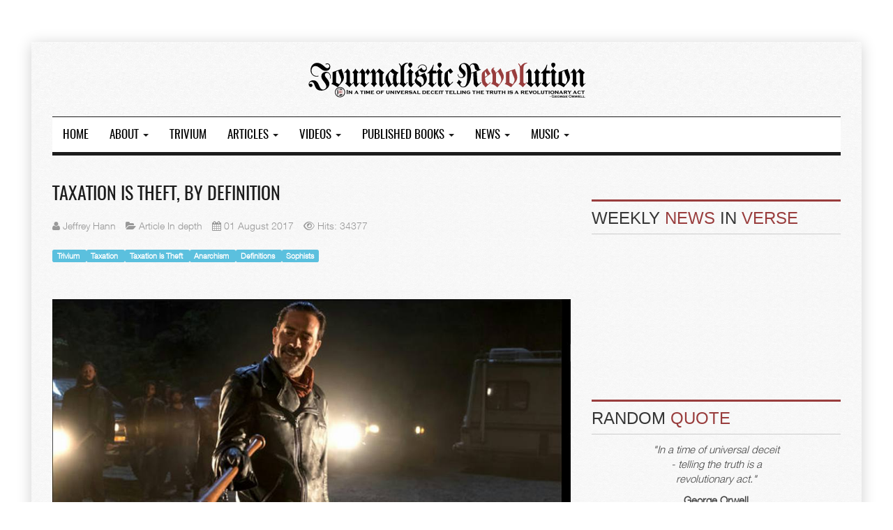

--- FILE ---
content_type: text/html; charset=utf-8
request_url: https://journalisticrevolution.com/taxation-is-theft-by-definition.html
body_size: 13477
content:

<!DOCTYPE html>
<html prefix="og: https://ogp.me/ns#" lang="en-gb" dir="ltr" class='com_content view-article itemid-223 j60 j40 mm-hover'>

<head>
	<meta charset="utf-8">
	<meta name="author" content="Jeffrey Hann">
	<meta name="twitter:card" content="summary">
	<meta name="twitter:url" content="https://journalisticrevolution.com/taxation-is-theft-by-definition.html">
	<meta name="twitter:title" content="Taxation is theft, by definition">
	<meta name="twitter:description" content="Did you know that Taxation Is Theft? It is, by definition. The very first article I ever wrote was a seven-pager on Why Taxation Is Theft.">
	<meta name="twitter:image" content="https://journalisticrevolution.com/images/muhroads.jpg">
	<meta name="description" content="Did you know that Taxation Is Theft? It is, by definition. The very first article I ever wrote was a seven-pager on Why Taxation Is Theft.">
	<title>Taxation is theft, by definition</title>
	<link href="https://journalisticrevolution.com/component/jmap/sitemap/aifeed" rel="alternate" type="application/json" title="AI JSON Data Feed">
	<link href="/templates/eranews/favicon.ico" rel="icon" type="image/vnd.microsoft.icon">
<link href="/components/com_jrealtimeanalytics/css/mainstyle.css?e77df5" rel="stylesheet">
	<link href="/t3-assets/css/css-0aaf9-94534.css" rel="stylesheet" media="all">
	<link href="/t3-assets/css/css-58d85-78688.css" rel="stylesheet" media="all">
	<link href="/t3-assets/css/css-02653-06888.css" rel="stylesheet" media="all">
	<style>
</style>
	<style>abbr
			{
			border-bottom: 1px dotted;
			}
			span .jqeasytooltip {
			 border-bottom: 1px dashed;
			}</style>
<script type="application/json" class="joomla-script-options new">{"system.paths":{"root":"","rootFull":"https:\/\/journalisticrevolution.com\/","base":"","baseFull":"https:\/\/journalisticrevolution.com\/"},"csrf.token":"9f63a868cb7907be01218d033326f4b0"}</script>
	<script src="/media/system/js/core.min.js?75ef75a1c5fb011e274ab91dbfe440b3"></script>
	<script src="/media/vendor/bootstrap/js/popover.min.js?5.3.8" type="module"></script>
	<script src="/media/vendor/jquery/js/jquery.min.js?3.7.1"></script>
	<script src="/media/vendor/jquery/js/jquery-noconflict.min.js?3.7.1"></script>
	<script src="/components/com_jrealtimeanalytics/js/stream.js?e77df5" defer></script>
	<script src="/components/com_jrealtimeanalytics/js/heatmap.js?e77df5" defer></script>
	<script src="/t3-assets/js/js-5e2be-72643.js"></script>
	<script>				var COM_JREALTIME_NETWORK_ERROR = 'A network error occurred during data stream: '; </script>
	<script>var jrealtimeBaseURI='https://journalisticrevolution.com/';</script>
	<script>var jrealtimeTrackQueryString=1;</script>
	<script type="application/ld+json">{"@context":"https://schema.org","@graph":[{"@type":"Organization","@id":"https://journalisticrevolution.com/#/schema/Organization/base","name":"journalisticrevolution.com","url":"https://journalisticrevolution.com/"},{"@type":"WebSite","@id":"https://journalisticrevolution.com/#/schema/WebSite/base","url":"https://journalisticrevolution.com/","name":"journalisticrevolution.com","publisher":{"@id":"https://journalisticrevolution.com/#/schema/Organization/base"}},{"@type":"WebPage","@id":"https://journalisticrevolution.com/#/schema/WebPage/base","url":"https://journalisticrevolution.com/taxation-is-theft-by-definition.html","name":"Taxation is theft, by definition","description":"Did you know that Taxation Is Theft? It is, by definition. The very first article I ever wrote was a seven-pager on Why Taxation Is Theft.","isPartOf":{"@id":"https://journalisticrevolution.com/#/schema/WebSite/base"},"about":{"@id":"https://journalisticrevolution.com/#/schema/Organization/base"},"inLanguage":"en-GB"},{"@type":"Article","@id":"https://journalisticrevolution.com/#/schema/com_content/article/59","name":"Taxation is theft, by definition","headline":"Taxation is theft, by definition","inLanguage":"en-GB","author":{"@type":"Person","name":"Jeffrey Hann"},"articleSection":"Article In depth","dateCreated":"2017-08-01T10:56:00+00:00","interactionStatistic":{"@type":"InteractionCounter","userInteractionCount":34377},"isPartOf":{"@id":"https://journalisticrevolution.com/#/schema/WebPage/base"}}]}</script>
	<script type='text/javascript'>function closeJQTip(id){ if(window.jQuery)
				{ jQuery('.jqeasytooltip'+id).jqeasytooltip(('close',{})); } }</script>
	<meta property="og:title" content="Taxation is theft, by definition"/>
	<meta property="og:type" content="article"/>
	<meta property="og:url" content="https://journalisticrevolution.com/taxation-is-theft-by-definition.html"/>
	<meta property="og:site_name" content="journalisticrevolution.com"/>
	<meta property="og:description" content="Did you know that Taxation Is Theft? It is, by definition. The very first article I ever wrote was a seven-pager on Why Taxation Is Theft."/>
	<meta property="og:image" content="https://journalisticrevolution.com/images/muhroads.jpg"/>
	<meta property="og:image" content="https://journalisticrevolution.com/images/Patriotwrongdef.jpg"/>
	<meta property="og:image" content="https://journalisticrevolution.com/images/ModernDayTaxationIsTheft.png"/>

	
<!-- META FOR IOS & HANDHELD -->
	<meta name="viewport" content="width=device-width, initial-scale=1.0, maximum-scale=1.0, user-scalable=no"/>
	<style type="text/stylesheet">
		@-webkit-viewport   { width: device-width; }
		@-moz-viewport      { width: device-width; }
		@-ms-viewport       { width: device-width; }
		@-o-viewport        { width: device-width; }
		@viewport           { width: device-width; }
	</style>
	<script type="text/javascript">
		//<![CDATA[
		if (navigator.userAgent.match(/IEMobile\/10\.0/)) {
			var msViewportStyle = document.createElement("style");
			msViewportStyle.appendChild(
				document.createTextNode("@-ms-viewport{width:auto!important}")
			);
			document.getElementsByTagName("head")[0].appendChild(msViewportStyle);
		}
		//]]>
	</script>
<meta name="HandheldFriendly" content="true"/>
<meta name="apple-mobile-web-app-capable" content="YES"/>
<!-- //META FOR IOS & HANDHELD -->



<style type="text/css">
body{font-family: Helvetica Neue Light,Helvetica,Arial, sans-serif!important;}
h1, h2, h3, h4, h5, h6,
.h1, .h2, .h3, .h4, .h5, .h6,h1 a, h2 a, h3 a, h4 a, h5 a, h6 a,
.h1 a, .h2 a, .h3 a, .h4 a, .h5 a, .h6 a,ul.menu li a,#jtl.eranews > button,#jtl.eranews .mod-login__submit.form-group button,#module-in-profile.eranews h3,#jtl.eranews .jtl-content-register .jtl-buttonsubmit button,#t3-mainnav.navbar-default .navbar-nav > li > a,#t3-mainnav.navbar-default .navbar-nav > li > .separator,.t3-megamenu .mega-nav > li a, .t3-megamenu .dropdown-menu .mega-nav > li a,.jt-cs.eranews.homestyle-2 .jt-inner .jt-category,.jt-cs.eranews.homestyle-2 .jt-inner .jt-title,.picturenews-right .jt-cs .jt-inner .jt-title.eranews.homestyle2,.jttabs-wrapper.layout-default.eranews  ul.nav-tabs > li.nav-item button,.main-top .moduletable h3,h3,h3.module-title,.main-top h3,.t3-content h3,.nsp-eranews .nspArt h4.nspHeader a,.nsp-eranews .nspArt h4.nspHeader,.nspLinks.eranews ul li h4,.nspLinks.eranews ul li h4 a,.nsp-eranews a.readon,.tooltip-eranews:before,.eranewsdate,.jt_list_content a:link, .jt_list_content a:visited, .jt_list_content a:hover, .morearticle a:link, .morearticle a:visited, .morearticle a:hover,.gkHighlighterInterface.eranews span.text,.logo-text a,.jt3-title,.jt3-title a,.jt3-title h4,.jt-cs .jt-inner .jt-title.eranews,.readmore.eranews,.readmore.eranews a,.t3-sidebar .module-title,.t3-megamenu li.dropdown-submenu >.separator , .t3-megamenu li.dropdown-submenu >.separator a,.t3-megamenu .dropdown-header, .t3-megamenu .mega-nav .mega-group > .dropdown-header, .t3-megamenu .dropdown-menu .mega-nav .mega-group > .dropdown-header, .t3-megamenu .dropdown-menu .active .mega-nav .mega-group > .dropdown-header,#t3-mainnav.navbar-default .navbar-nav > li,.logo-text .site-slogan,.logo-text,.t3-navbar-collapse .dropdown-menu > li > a{font-family: Oswald,Arial, sans-serif!important;}
		</style>
<!-- Le HTML5 shim and media query for IE8 support -->
<!--[if lt IE 9]>
<script src="//cdnjs.cloudflare.com/ajax/libs/html5shiv/3.7.3/html5shiv.min.js"></script>
<script type="text/javascript" src="/plugins/system/t3/base-bs3/js/respond.min.js"></script>
<![endif]-->

<!-- You can add Google Analytics here or use T3 Injection feature -->

</head>

<body>
<div class="background-imagewrapper"></div><div class="t3-wrapper"> <!-- Need this wrapper for off-canvas menu. Remove if you don't use of-canvas -->
		<!-- topbar-->
		<div class="wrap topbar">
				<div class="container">
			<div class="col-xs-12 col-sm-12 col-md-6 topbar-left">
										</div>
			<div class="col-xs-12 col-sm-12 col-md-6 topbar-right">
								</div>
		<div></div><div style="clear:both"></div></div></div>
		<!-- //topbar -->
<div id="background-shadow" class="container">
  
  		<!-- highlighter-->
				<!-- //highlighter -->

  
<!-- HEADER -->
<header id="t3-header" class="container t3-header">
	<div class="row">
		<!-- LOGO -->
		<div class="col-xs-12 col-sm-12 logo">
			<div class="logo-image logo-control">
				<a href="https://journalisticrevolution.com/" title="Journalistic Revolution">
											<img class="logo-img" src="/images/logo-bg.png#joomlaImage://local-images/logo-bg.png?width=400&height=52" alt="Journalistic Revolution" />
																<img class="logo-img-sm" src="/images/logo-small.png#joomlaImage://local-images/logo-small.png?width=295&height=45" alt="Journalistic Revolution" />
										<span class="sitename">Journalistic Revolution</span>
				</a>
				<small class="site-slogan"></small>
			</div>
		</div>
		<!-- //LOGO -->
			</div>
</header>
<!-- //HEADER -->


  
<!-- MAIN NAVIGATION -->
<nav id="t3-mainnav" class="wrap navbar navbar-default t3-mainnav" data-spy="affix" data-offset-top="70">
	<div class="container">
	<div class="nav-border">
		<!-- Brand and toggle get grouped for better mobile display -->
		<div class="navbar-header">
											<button type="button" class="navbar-toggle" data-toggle="collapse" data-target=".t3-navbar-collapse">
					<i class="fa fa-bars"></i>
				</button>
			
			
		</div>

					<div class="t3-navbar-collapse navbar-collapse collapse"></div>
		
		<div class="t3-navbar navbar-collapse collapse">
			<div  class="t3-megamenu"  data-responsive="true">
<ul itemscope itemtype="http://www.schema.org/SiteNavigationElement" class="nav navbar-nav level0">
<li itemprop='name'  data-id="101" data-level="1">
<a itemprop='url' class=""  href="/"   data-target="#">Home </a>

</li>
<li itemprop='name' class="dropdown mega" data-id="147" data-level="1">
<a itemprop='url' class=" dropdown-toggle"  href="/about.html"   data-target="#" data-toggle="dropdown">About <em class="caret"></em></a>

<div class="nav-child dropdown-menu mega-dropdown-menu"  ><div class="mega-dropdown-inner">
<div class="row">
<div class="col-xs-12 mega-col-nav" data-width="12"><div class="mega-inner">
<ul itemscope itemtype="http://www.schema.org/SiteNavigationElement" class="mega-nav level1">
<li itemprop='name'  data-id="621" data-level="2">
<a itemprop='url' class=""  href="/about/about.html"   data-target="#">About </a>

</li>
<li itemprop='name'  data-id="504" data-level="2">
<a itemprop='url' class=""  href="/about/authors.html"   data-target="#">Authors </a>

</li>
</ul>
</div></div>
</div>
</div></div>
</li>
<li itemprop='name'  data-id="148" data-level="1">
<a itemprop='url' class=""  href="/trivium.html"   data-target="#">Trivium </a>

</li>
<li itemprop='name' class="dropdown mega" data-id="149" data-level="1">
<a itemprop='url' class=" dropdown-toggle"  href="/articles.html"   data-target="#" data-toggle="dropdown">Articles <em class="caret"></em></a>

<div class="nav-child dropdown-menu mega-dropdown-menu"  ><div class="mega-dropdown-inner">
<div class="row">
<div class="col-xs-12 mega-col-nav" data-width="12"><div class="mega-inner">
<ul itemscope itemtype="http://www.schema.org/SiteNavigationElement" class="mega-nav level1">
<li itemprop='name'  data-id="158" data-level="2">
<a itemprop='url' class=""  href="/articles/in-depth.html"   data-target="#">In depth </a>

</li>
<li itemprop='name'  data-id="159" data-level="2">
<a itemprop='url' class=""  href="/articles/op-ed.html"   data-target="#">Op ed </a>

</li>
<li itemprop='name'  data-id="175" data-level="2">
<a itemprop='url' class=""  href="/articles/interviews.html"   data-target="#">Interviews </a>

</li>
<li itemprop='name'  data-id="336" data-level="2">
<a itemprop='url' class=""  href="/articles/artifical-intelligence.html"   data-target="#">Artifical Intelligence </a>

</li>
</ul>
</div></div>
</div>
</div></div>
</li>
<li itemprop='name' class="dropdown mega" data-id="160" data-level="1">
<a itemprop='url' class=" dropdown-toggle"  href="/videos.html"   data-target="#" data-toggle="dropdown">Videos <em class="caret"></em></a>

<div class="nav-child dropdown-menu mega-dropdown-menu"  ><div class="mega-dropdown-inner">
<div class="row">
<div class="col-xs-12 mega-col-nav" data-width="12"><div class="mega-inner">
<ul itemscope itemtype="http://www.schema.org/SiteNavigationElement" class="mega-nav level1">
<li itemprop='name'  data-id="199" data-level="2">
<a itemprop='url' class=""  href="/videos/op-ed.html"   data-target="#">Op ed </a>

</li>
<li itemprop='name'  data-id="161" data-level="2">
<a itemprop='url' class=""  href="/videos/interviews.html"   data-target="#">Interviews </a>

</li>
<li itemprop='name'  data-id="162" data-level="2">
<a itemprop='url' class=""  href="/videos/satire.html"   data-target="#">Satire </a>

</li>
</ul>
</div></div>
</div>
</div></div>
</li>
<li itemprop='name' class="dropdown mega" data-id="290" data-level="1">
<a itemprop='url' class=" dropdown-toggle"  href="/published-books.html"   data-target="#" data-toggle="dropdown">Published Books <em class="caret"></em></a>

<div class="nav-child dropdown-menu mega-dropdown-menu"  ><div class="mega-dropdown-inner">
<div class="row">
<div class="col-xs-12 mega-col-nav" data-width="12"><div class="mega-inner">
<ul itemscope itemtype="http://www.schema.org/SiteNavigationElement" class="mega-nav level1">
<li itemprop='name'  data-id="507" data-level="2">
<a itemprop='url' class=""  href="https://journalisticrevolution.com/the-fallacious-belief-in-government.html"   data-target="#">FBIG</a>

</li>
<li itemprop='name'  data-id="508" data-level="2">
<a itemprop='url' class=""  href="https://journalisticrevolution.com/covid19-short-path-to-youll-own-nothing-and-youll-be-happy.html"   data-target="#">COVID19</a>

</li>
</ul>
</div></div>
</div>
</div></div>
</li>
<li itemprop='name' class="dropdown mega" data-id="333" data-level="1">
<a itemprop='url' class=" dropdown-toggle"  href="/mainstream-news.html"   data-target="#" data-toggle="dropdown">News <em class="caret"></em></a>

<div class="nav-child dropdown-menu mega-dropdown-menu"  ><div class="mega-dropdown-inner">
<div class="row">
<div class="col-xs-12 mega-col-nav" data-width="12"><div class="mega-inner">
<ul itemscope itemtype="http://www.schema.org/SiteNavigationElement" class="mega-nav level1">
<li itemprop='name'  data-id="518" data-level="2">
<a itemprop='url' class=""  href="/mainstream-news/weekly-news-analysis.html"   data-target="#">Weekly News Analysis </a>

</li>
<li itemprop='name'  data-id="446" data-level="2">
<a itemprop='url' class=""  href="/mainstream-news/us-news.html"   data-target="#">US News </a>

</li>
<li itemprop='name'  data-id="445" data-level="2">
<a itemprop='url' class=""  href="/mainstream-news/us-politics-news.html"   data-target="#">US Politics News </a>

</li>
<li itemprop='name'  data-id="334" data-level="2">
<a itemprop='url' class=""  href="/mainstream-news/world-news.html"   data-target="#">World News </a>

</li>
</ul>
</div></div>
</div>
</div></div>
</li>
<li itemprop='name' class="dropdown mega" data-id="511" data-level="1">
<a itemprop='url' class=" dropdown-toggle"  href="/music.html"   data-target="#" data-toggle="dropdown">Music <em class="caret"></em></a>

<div class="nav-child dropdown-menu mega-dropdown-menu"  ><div class="mega-dropdown-inner">
<div class="row">
<div class="col-xs-12 mega-col-nav" data-width="12"><div class="mega-inner">
<ul itemscope itemtype="http://www.schema.org/SiteNavigationElement" class="mega-nav level1">
<li itemprop='name' class="dropdown-submenu mega" data-id="516" data-level="2">
<span class=" separator"   data-target="#"> Journalistic Revolution</span>

<div class="nav-child dropdown-menu mega-dropdown-menu"  ><div class="mega-dropdown-inner">
<div class="row">
<div class="col-xs-12 mega-col-nav" data-width="12"><div class="mega-inner">
<ul itemscope itemtype="http://www.schema.org/SiteNavigationElement" class="mega-nav level2">
<li itemprop='name'  data-id="515" data-level="3">
<a itemprop='url' class=""  href="/music/journalistic-revolution/fbig-album.html"  title="FBIG Album"   data-target="#">FBIG Album </a>

</li>
<li itemprop='name'  data-id="520" data-level="3">
<a itemprop='url' class=""  href="/music/journalistic-revolution/militant-anarchist-album.html"  title="Militant Anarchist Album"   data-target="#">Militant Anarchist Album </a>

</li>
</ul>
</div></div>
</div>
</div></div>
</li>
</ul>
</div></div>
</div>
</div></div>
</li>
</ul>
</div>

		</div>
	</div>
	</div>
</nav>
<!-- //MAIN NAVIGATION -->


  		<!-- picturenews-->
				<!-- //picturenews -->

  


  
<div id="t3-mainbody" class="container t3-mainbody">
	<div class="row">

		<!-- MAIN CONTENT -->
		<div id="t3-content" class="t3-content col-xs-12 col-sm-8  col-md-8">
													<div style="clear:both"></div>
				<div class="component">
			<!-- Page header -->
<!-- // Page header -->

<div class="item-page" itemscope itemtype="https://schema.org/Article">
	
	<!-- Article -->
	<article itemscope itemtype="http://schema.org/Article">
	  <meta itemscope itemprop="mainEntityOfPage"  itemType="https://schema.org/WebPage" itemid="https://google.com/article"/>
		<meta itemprop="inLanguage" content="en-GB" />

					
<header class="article-header clearfix">
	<h1 class="article-title" itemprop="headline">
					<a href="/taxation-is-theft-by-definition.html" itemprop="url" title="Taxation is theft, by definition">
				Taxation is theft, by definition</a>
			</h1>

			</header>
				
				
		
  	<!-- Aside -->
				<aside class="article-aside clearfix">
			
							<dl class="article-info  muted">

		
			<dt class="article-info-term">
													Details							</dt>

							
<dd class="createdby hasTooltip" itemprop="author" title="Written by: ">
	<i class="fa fa-user"></i>
			<span itemprop="name"><a href="/jeffrey-hann.html" itemprop="url">Jeffrey Hann</a></span>
	  <span style="display: none;" itemprop="publisher" itemscope itemtype="https://schema.org/Organization">
  <span itemprop="logo" itemscope itemtype="https://schema.org/ImageObject">
    <img src="https://journalisticrevolution.com//templates/eranews/images/logo.png" alt="logo" itemprop="url" />
    <meta itemprop="width" content="auto" />
    <meta itemprop="height" content="auto" />
  </span>
  <meta itemprop="name" content="Jeffrey Hann"/>
  </span>
</dd>
			
			
										<dd class="category-name hasTooltip" title="Category: ">
				<i class="fa fa-folder-open"></i>
									<a href="/articles/in-depth.html" ><span itemprop="genre">Article In depth</span></a>							</dd>			
										<dd class="published hasTooltip" title="Published: ">
				<i class="fa fa-calendar"></i>
				<time datetime="2017-08-01T14:00:00-07:00" itemprop="datePublished">
					01 August 2017          <meta  itemprop="datePublished" content="2017-08-01T14:00:00-07:00" />
          <meta  itemprop="dateModified" content="2017-08-01T14:00:00-07:00" />
				</time>
			</dd>
					
					
			
										<dd class="hits">
					<i class="fa fa-eye"></i>
					<meta itemprop="interactionCount" content="UserPageVisits:34377" />
					Hits: 34377			</dd>						</dl>
		</aside>
				<!-- // Aside -->

		
		<!-- Item tags -->
						<div class="tags">
																	<span class="tag-6 tag-list0" itemprop="keywords">
					<a href="/component/tags/tag/trivium.html" class="label label-info">
						Trivium					</a>
				</span>
																				<span class="tag-71 tag-list1" itemprop="keywords">
					<a href="/component/tags/tag/taxation.html" class="label label-info">
						Taxation					</a>
				</span>
																				<span class="tag-72 tag-list2" itemprop="keywords">
					<a href="/component/tags/tag/taxation-is-theft.html" class="label label-info">
						Taxation Is Theft					</a>
				</span>
																				<span class="tag-73 tag-list3" itemprop="keywords">
					<a href="/component/tags/tag/anarchism.html" class="label label-info">
						Anarchism					</a>
				</span>
																				<span class="tag-83 tag-list4" itemprop="keywords">
					<a href="/component/tags/tag/definitions.html" class="label label-info">
						Definitions					</a>
				</span>
																				<span class="tag-114 tag-list5" itemprop="keywords">
					<a href="/component/tags/tag/sophists.html" class="label label-info">
						Sophists					</a>
				</span>
						</div>
				<!-- // Item tags -->

				
							
					
			
			<section class="article-content clearfix" itemprop="articleBody">
				<p> </p>
<p><img src="/images/muhroads.jpg" /></p>
<p> </p>
<hr />
<p><strong>Rhetoric (TLDR):</strong> <em><strong>Taxation is theft</strong></em>. A tax was originally an additional charge of handling property (like a service fee) but taxation quickly became obligatory contributions paid to governments and churches, obligatory through force. The difference between the two meanings is voluntary vs obligatory. Free people can voluntarily choose what to do with their product of labor, their property, their capital, while slaves are forced to hand it over to their masters.</p>
<hr />
<p> </p>
<p>Did you know that <strong>Taxation Is Theft</strong>? It is, by definition. The very first article I ever wrote was a seven-pager on <a href="/why-taxation-is-theft.html" target="_blank" rel="noopener noreferrer">Why Taxation Is Theft</a>. That article focuses more on examples on why <strong>Taxation Is Theft</strong>, lightly going over the definitions of the words, and options for moving away from taxation. It has been some time since I have addressed <strong>Taxation Is Theft</strong> and recently it has become a hot topic discussion, so I figured I should once again write about how <strong>Taxation Is Theft</strong> using the <a href="https://tragedyandhope.com/trivium/" target="_blank" rel="noopener noreferrer">Trivium Method of Critical Thinking</a>: Grammar, Logic, and Rhetoric in order. If you are unsure what the Trivium is or the concept please go research it, it is a <a href="/why-i-am-a-libertarian-and-anarchist-by-definition.html" target="_blank" rel="noopener noreferrer">life changer</a> that is no longer taught to society.</p>
<p> </p>
<p>Using only modern definitions of words is a subjective process due to everyone wanting to add their own twist. There is a problem with this process though, without objective truths, and the understanding of definitions, communication begins degrade quickly. When someone adds something to a definition of a word that you don’t agree with, how can you reach the same conclusion and rhetoric that they have without agreeing to the definition being used? This is why definitions need to be agreed upon before Logic can be debated.</p>
<p> </p>
<hr />
<p><strong>Example:</strong> How often do you hear <strong>liberal</strong> being used as a negative term? How often is <strong>liberal</strong> used negatively without the sense of irony with it?</p>
<p><strong>Root definition</strong> <strong><a href="http://www.etymonline.com/index.php?term=liberal" target="_blank" rel="noopener noreferrer">Liberal </a>-</strong> directly from Latin <em>liberalis</em> "noble, gracious, munificent, generous," literally "<strong>of freedom, pertaining to or befitting a free person</strong>," from liber "<strong>free, unrestricted, unimpeded; unbridled, unchecked, licentious.</strong>"</p>
<p><strong>Modern Google definitions –</strong></p>
<ul>
<li>“open to new behavior or opinions and willing to discard traditional values.”</li>
<li>“favorable to or respectful of individual rights and freedoms.”</li>
<li>“(in a political context) favoring maximum individual liberty in political and social reform.”</li>
<li>“regarding many traditional beliefs as dispensable, invalidated by modern thought, or liable to change.”</li>
<li>“(of education) concerned mainly with broadening a person's general knowledge and experience, rather than with technical or professional training.”</li>
<li>“(especially of an interpretation of a law) broadly construed or understood; not strictly literal or exact.”</li>
<li>“given, used, or occurring in generous amounts.”</li>
<li>“(of a person) giving generously.”</li>
</ul>
<p>Do you agree with all of the modern definitions of <strong>liberal</strong>? Do you think the left are liberals? You cannot be liberal with others’ property.</p>
<hr />
<p> </p>
<p>I tend to stay away from modern subjective definitions. These definitions usually have twists that alter the meaning of the word, so I focus on the root etymology of the words. This should always be your starting point when determining a definition to a word. Root definitions are objective truths, that is how the word started out and it sets the theme of the word for future use. Now, words can evolve to mean something completely different but words should never alter slightly meaning the opposite or something close to it. That is sophistry and is unacceptable, unless being used in an ironic way (see <a href="/what-made-america-great.html" target="_blank" rel="noopener noreferrer">patriot</a>).</p>
<p> </p>
<p><img src="/images/Patriotwrongdef.jpg" /></p>
<p> </p>
<p>Sophists have convoluted communication between us all by taking away the meaning and understanding of many commonly used words and terminology, which allows them to twist language into a rhetoric that suits their needs and goals. They are not here to tell you the truth. Socrates, Plato and Aristotle were vehemently against sophists since they deliberately used “fallacious reasoning, intellectual charlatanism and moral unscrupulousness,” <a href="https://en.wikipedia.org/wiki/Subjectivism" target="_blank" rel="noopener noreferrer">subjectivism</a>, to influence those they taught for a high <a href="http://www.iep.utm.edu/sophists/" target="_blank" rel="noopener noreferrer">price</a>. These are not good people. They lie for gain to cloud the truth so their rhetoric is “correct.”</p>
<p> </p>
<p>Google uses its own database to store definitions. Google is a publicly traded business heavily influenced by the governments around the world. It is a logical fallacy to go with Google definitions if it has not kept the same theme as the root definition. Take <a href="/know-your-grammar-what-is-terrorism.html" target="_blank" rel="noopener noreferrer">terrorism </a>and <a href="/what-made-america-great.html" target="_blank" rel="noopener noreferrer">patriotism </a>for example, most use the words incorrectly which clouds the meaning of the word making a truthful rhetoric harder to obtain. This confusion causes disagreements and strife between everyone while reducing the judgement and critical thinking ability of each individual and society as a whole. Confusion and a breakdown in the ability to think critically makes people and society easier to control, I mean govern.</p>
<p> </p>
<hr />
<p><strong>Example:</strong> Using modern definitions of the words Taxation Is Theft:</p>
<p> </p>
<p><img src="/images/ModernDayTaxationIsTheft.png" /></p>
<hr />
<p> </p>
<p>Now as I have stated previously, subjective definitions can be the truth, but you should always start with a word’s root etymological definition to understand the theme of a word, its use in the context of the situation, and how it changed to be used today. Terms must be agreed upon to have any meaningful debate. The root definitions of words matter because they are not subjective but objective truths based in reality. Luckily, you can see from the example that the theme of taxation has not really changed even though most don’t understand that Taxation Is Theft. For everyone to understand that Taxation Is Theft we must agree that “against their will” means the same thing as “without permission” when looking at the modern definitions of the words.</p>
<p> </p>
<p>Now let’s go through the root definitions of <strong>Taxation Is Theft</strong>:</p>
<ul>
<li><a href="http://www.etymonline.com/index.php?term=taxation" target="_blank" rel="noopener noreferrer"><strong>Taxation</strong> </a>(n.) early 14c., "<strong>imposition of taxes</strong>," from Anglo-French taxacioun, Old French taxacion, from Latin taxationem (nominative taxatio) "a rating, valuing, appraisal," noun of action from past participle stem of taxare (see <strong>tax (v.)</strong>).</li>
<li><a href="http://www.etymonline.com/index.php?term=tax" target="_blank" rel="noopener noreferrer"><strong>Tax</strong> </a>(n.) early 14c., "<strong>obligatory contribution</strong> levied by a sovereign or government," from Anglo-French tax, Old French taxe, and directly from Medieval Latin taxa, from Latin taxare (see <strong>tax (v.)</strong>).</li>
<li><a href="http://www.etymonline.com/index.php?term=tax" target="_blank" rel="noopener noreferrer"><strong>Tax</strong> </a>(v.) c. 1300, "impose a tax on," from Old French taxer "<strong>impose a tax</strong>" (13c.) and directly from Latin taxare "<strong>evaluate, estimate, assess, handle</strong>," also "<strong>censure, charge</strong>," probably a frequentative form of tangere "<strong>to touch</strong>," from PIE root *tag- "<strong>to touch, handle</strong>."</li>
<li><a href="http://www.etymonline.com/index.php?term=impose" target="_blank" rel="noopener noreferrer"><strong>Impose</strong> </a>(v.) late 14c., "<strong>to lay (a crime, duty, obligation, etc.) to the account of</strong>," from Old French imposer "<strong>put, place; impute, charge, accuse</strong>" (c. 1300), from assimilated form of in- "into, in" (from PIE root *en "in") + poser "put, place".</li>
<li><a href="http://www.etymonline.com/index.php?term=obligatory" target="_blank" rel="noopener noreferrer"><strong>Obligatory</strong> </a>(adj.) c. 1400, from Old French obligatoire "<strong>creating an obligation, obligatory</strong>," and directly from Late Latin obligatorius "<strong>binding</strong>," from obligat-, past participle stem of obligare (see <strong>oblige</strong>).</li>
<li><a href="http://www.etymonline.com/index.php?term=oblige" target="_blank" rel="noopener noreferrer"><strong>Oblige</strong> </a>(v.) c. 1300, "<strong>to bind by oath</strong>," from Old French obligier "<strong>engage one's faith, commit (oneself), pledge</strong>" (13c.), from Latin obligare "<strong>to bind, bind up, bandage</strong>," figuratively "<strong>put under obligation</strong>," from ob "to" (see ob-) + ligare "to bind," from PIE root *leig- "to bind.”</li>
<li><a href="http://www.etymonline.com/index.php?term=contribution" target="_blank" rel="noopener noreferrer"><strong>Contribution</strong> </a>(n.) late 14c., from Old French contribution and directly from Latin contributionem (nominative contributio), noun of action from past participle stem of contribuere "<strong>to bring together, add, contribute</strong>," from com "<strong>with, together</strong>" (see com-) + tribuere "<strong>to allot, pay</strong>" (see <strong>tribute</strong>)</li>
<li><a href="http://www.etymonline.com/index.php?term=compulsion" target="_blank" rel="noopener noreferrer"><strong>Compulsion</strong> </a>(n.) early 15c., from Middle French compulsion, from Latin compulsionem (nominative compulsio) "<strong>a driving, urging</strong>," noun of action from past participle stem of compellere "<strong>compel</strong>" (see <strong>compel</strong>).</li>
<li><a href="http://www.etymonline.com/index.php?term=enforcement" target="_blank" rel="noopener noreferrer"><strong>Enforcement</strong> </a>(n.) late 15c., "<strong>constraint, compulsion</strong>," from Old French enforcement "strengthening, fortification; <strong>rape; compulsion, coercion</strong>;" from enforcier; see <strong>enforce</strong> + -ment.</li>
<li><a href="http://www.etymonline.com/index.php?term=compel" target="_blank" rel="noopener noreferrer"><strong>Compel</strong> </a>(v.) mid-14c., from Old French compellir, from Latin compellere "<strong>to drive together, drive to one place</strong>" (of cattle), "to <strong>force</strong> or compel" (of persons), from com "<strong>with, together</strong>" (see com-) + pellere "to drive" (from PIE root *pel- (5) "to thrust, strike, drive").</li>
<li><a href="http://www.etymonline.com/index.php?term=tribute" target="_blank" rel="noopener noreferrer"><strong>Tribute</strong> </a>(n.) mid-14c., "<strong>stated sum of money or other valuable consideration paid by one ruler or country to another in acknowledgment of submission or as the price of peace or protection</strong>," from Anglo-French tribute, Old French tribut and directly from Latin tributum "<strong>tribute, a stated payment, a thing contributed or paid</strong>," noun use of neuter of tributus, past participle of tribuere "<strong>to pay, assign, grant</strong>," also "allot among the tribes or to a tribe," from tribus (see <strong>tribe</strong>).</li>
</ul>
<p> </p>
<hr />
<p><strong>Rhetoric:</strong> A tax is considered a binding, forced, contribution that is compelled to be handed over to a government.</p>
<hr />
<p> </p>
<ul>
<li><a href="http://www.etymonline.com/index.php?term=theft" target="_blank" rel="noopener noreferrer"><strong>Theft</strong> </a>(n.) mid-13c., from Old English þeofð (West Saxon þiefð) "theft," from Proto-Germanic *theubitho (source also of Old Frisian thiufthe, Old Norse þyfð), from *theubaz "thief" (see <strong>thief</strong>) + abstract formative suffix *-itha (cognate with Latin -itatem; see -th (2)).</li>
<li><a href="http://www.etymonline.com/index.php?term=thief" target="_blank" rel="noopener noreferrer"><strong>Thief</strong> </a>(n.) Old English þeof "thief, <strong>robber</strong>."</li>
<li><a href="http://www.etymonline.com/index.php?term=robber" target="_blank" rel="noopener noreferrer"><strong>Robber</strong> </a>(n.) late 12c., from Anglo-French robbere, Old French robeor, agent noun from rober (see <strong>rob</strong>).</li>
<li><a href="http://www.etymonline.com/index.php?term=rob" target="_blank" rel="noopener noreferrer"><strong>Rob</strong> </a>(v.) late 12c., from Old French rober "<strong>rob, steal, pillage, ransack, rape</strong>," from West Germanic *rauba "booty" (source also of Old High German roubon "to rob," roub "<strong>spoil, plunder</strong>."</li>
<li><a href="http://www.etymonline.com/index.php?term=steal" target="_blank" rel="noopener noreferrer"><strong>Steal</strong> </a>(v.) Old English stelan "to <strong>commit a theft</strong>, to take and carry off clandestinely and <strong>without right or leave</strong>" (class IV strong verb; past tense stæl, past participle stolen), from Proto-Germanic *stelan (source also of Old Saxon stelan, Old Norse, Old Frisian stela "to steal, to rob one of," Dutch stelen, Old High German stelan, German stehlen, Gothic stilan "to steal"), from PIE *stel-, possibly a variant of *ster- (3) "to rob, steal."</li>
<li><a href="http://www.etymonline.com/index.php?term=pillage" target="_blank" rel="noopener noreferrer"><strong>Pillage</strong> </a>(n.) late 14c., "<strong>act of plundering</strong>" (especially in war), from Old French pilage (14c.) "plunder," from pillier "<strong>to plunder, loot</strong>, ill-treat."</li>
<li><a href="http://www.etymonline.com/index.php?term=plunder" target="_blank" rel="noopener noreferrer"><strong>Plunder</strong> </a>(n.) "<strong>goods taken by force</strong>; act of plundering," 1640s, from plunder (v.).</li>
<li><a href="http://www.etymonline.com/index.php?term=force" target="_blank" rel="noopener noreferrer"><strong>Force</strong> </a>(n.) c. 1300, "physical strength," from Old French force "force, strength; courage, fortitude; violence, power, <strong>compulsion</strong>" (12c.).</li>
</ul>
<p> </p>
<hr />
<p><strong>Rhetoric:</strong> Theft is the act of plundering, taking goods and property by force. If we used tax in its very root sense a tax should be voluntary since it was a service fee for handling something. You would have the option to choose someone or something else to handle your business. However, since taxation has become compulsorily and everyone is forced to contribute regardless if they use a service or not it is theft. Taxation is theft, by definition.</p>
<hr />
<p> </p>
<p>We as a society have forgotten how to think critically but the cards have been stacked against us since birth. This is only an excuse though because eventually we all need to wake up to the lies and falsehoods that are being forced upon us daily. We need to understand the disadvantage we have been given by those ruling over us. The Trivium Method of Critical Thinking is a way to gain back a level playing field. The Trivium allows us to process information so we can come to the best and most accurate solution with the information available. Grammar, Logic, and Rhetoric (in that order) are the foundation of this process.</p>
<p> </p>
<p>Grammar must be factual and truthful, subjective opinions are not facts. Subjective words are not facts unless both parties agree to the definitions. Without proper Grammar basic communication breaks down and sets you up for failure. This failure manifests in our ability to use Logic leading to us providing rhetoric that is wrong.</p>
<p> </p>
<p>P.S. <strong>Taxation Is Theft</strong></p>
<p> </p>
<p> </p>
<hr />
<p>My name is Jeffrey Hann and I'm an anarchist/voluntarist, Army veteran, business analyst, graphics and website designer, and content creator. I have a passion for truth and being logical, which eventually lead me to anarchism. I strive to live my life through voluntary actions and valuing rights. I own <a href="http://journalisticrevolution.com/" target="_blank" rel="noopener noreferrer">Journalistic Revolution</a> (<a href="https://www.facebook.com/JournalisticRevolution/" target="_blank" rel="noopener noreferrer">Facebook</a>) and I can be found on <a href="https://twitter.com/JeffHannMADA" target="_blank" rel="noopener noreferrer">Twitter</a>|<a href="https://www.instagram.com/jeffrey.a.hann/" target="_blank" rel="noopener noreferrer">Instagram</a>|<a href="https://www.minds.com/jeffreyhann/" target="_blank" rel="noopener noreferrer">Minds</a>|<a href="https://steemit.com/@jeffreyahann" target="_blank" rel="noopener noreferrer">Steemit</a>|<a href="https://keybase.io/jeffreyhann" target="_blank" rel="noopener noreferrer">Keybase</a></p>
<p> </p>
<p>If you enjoy my work please think about donating crypto:</p>
<ul>
<li>BTC address - <strong>12TLd1xnRXSQZnVfMG8WRUNNF9k4YoKDsc</strong></li>
<li>ETH address - <strong>0x589BA5535D507999c1413871390554225ae775F6</strong></li>
</ul>
<hr />
<p> </p> 			</section>

			<!-- Footer -->
						<!-- // Footer -->

			
			
						
	</article>
	<!-- //Article -->

	
		</div>
			</div>
			<!-- submain -->

  	<!-- //submain -->

		</div>
		<!-- //MAIN CONTENT -->

		<!-- SIDEBAR RIGHT -->
		<div class="t3-sidebar t3-sidebar-right col-xs-12 col-sm-4  col-md-4 ">
			<div class="t3-module module " id="Mod137"><div class="module-inner"><div class="module-ct">
<div id="mod-custom137" class="mod-custom custom">
    <p style="padding: 10px 0px 0px 0px;"></p>
<div style="border-top: 3px solid #993D3D; border-bottom: 1px solid #CCC; padding: 12px 0px 0px 0px; color: #363636;">
<p style="font-size: 24px; line-height: 24px; margin-bottom: 10px; font-family: liberationserif,Arial,Helvetica,sans-serif !important;">WEEKLY <span style="color: #993d3d;">NEWS</span> IN <span style="color: #993d3d;">VERSE</span></p>
</div>
<div style="padding-top: 12px;"><center><iframe width="336" height="189" src="https://www.youtube.com/embed/videoseries?si=xuEBPovgxDHXY1tt&amp;list=PLZPVlDFXUxGFEXJjkNjWL91CqhdmVEIsy" title="YouTube video player" frameborder="0" allow="accelerometer; autoplay; clipboard-write; encrypted-media; gyroscope; picture-in-picture; web-share" referrerpolicy="strict-origin-when-cross-origin" allowfullscreen="allowfullscreen"></iframe></center></div>
<p> </p>
<div style="border-top: 3px solid #993D3D; border-bottom: 1px solid #CCC; padding: 12px 0px 0px 0px; color: #363636;">
<p style="font-size: 24px; line-height: 24px; margin-bottom: 10px; font-family: liberationserif,Arial,Helvetica,sans-serif !important;">RANDOM <span style="color: #993d3d;">QUOTE</span></p>
</div>
<p> 


 
<div style="width: 100%; text-align: center;"><p style="word-wrap: break-word; font-style: italic;">"In a time of universal deceit<br>- telling the truth is a<br>revolutionary act."<br></p><p style="word-wrap: break-word; font-weight: bold;">George Orwell
</p></div> 

 
</pre>
</div>
<p> </p>
<div style="border-top: 3px solid #993D3D; border-bottom: 1px solid #CCC; padding: 12px 0px 0px 0px; color: #363636;">
<p style="font-size: 24px; line-height: 24px; margin-bottom: 10px; font-family: liberationserif,Arial,Helvetica,sans-serif !important;">PUBLISHED <span style="color: #993d3d;">BOOKS</span></p>
</div>
<p> 

 
<div style="width: 100%; text-align: center;"><a href="https://journalisticrevolution.com/covid19-short-path-to-youll-own-nothing-and-youll-be-happy.html" target="_blank"><img src="/images/PublishedBooks/Advertisements/JHCOVID19AD.jpg?v=176912217497" alt="Random Image" style="max-width: 100%; height: auto;"></a></div> 

 
</p>
<p style="padding-bottom: 12px;"></p>
<div style="border-top: 3px solid #993D3D; border-bottom: 1px solid #CCC; padding: 12px 0px 0px 0px; color: #363636;">
<p style="font-size: 24px; line-height: 24px; margin-bottom: 12px; font-family: liberationserif,Arial,Helvetica,sans-serif !important;">STAY <span style="color: #993d3d;">CONNECTED</span></p>
</div>
<p> </p>
<div>
<table style="border-collapse: collapse; border-spacing: 10px 0px; padding-top: 5px; width: 20.3125%; border-style: hidden; height: 60.7969px; border-width: 0px; margin-left: auto; margin-right: auto;" cellpadding="10" border="1">
<tbody>
<tr style="height: 60.7969px;">
<td style="width: 31.2741%; height: 60.7969px; border-width: 0px;"><a href="https://www.instagram.com/journalisticrevolution/" target="jrevinstagram"><img class="pull-center" src="/images/instagram-icon.png" alt="Instagram" width="58" height="58"></a></td>
<td style="width: 35.9073%; height: 60.7969px; border-width: 0px;"><a href="https://www.youtube.com/@JRevMusic" target="JRev Music"><img src="/images/YouTube.png" alt="JRev Music" width="68" height="49"></a></td>
<td style="width: 32.8185%; height: 60.7969px; border-width: 0px;"><a href="https://www.facebook.com/JournalisticRevolution" target="jrevfb"><img class="pull-center" src="/images/FB-icon.png" alt="Facebook" width="49" height="49"></a></td>
</tr>
</tbody>
</table>
</div>
<p> </p></div>
</div></div></div>
		</div>
		<!-- //SIDEBAR RIGHT -->

	</div>
</div> 



  


  


  


  


  
<!-- FOOTER -->
<footer id="t3-footer" class="wrap t3-footer">

			<!-- FOOT NAVIGATION -->
		<div class="container">
				<!-- SPOTLIGHT -->
	<div class="t3-spotlight t3-footnav  row">
					<div class=" col-lg-12 col-md-12 col-sm-12 col-xs-12">
								<div class="t3-module module " id="Mod146"><div class="module-inner"><div class="module-ct">
<div id="mod-custom146" class="mod-custom custom">
    <div style="padding: 10px 0px 0px 0px;">
<div style="border-top: 3px solid #993D3D; border-bottom: 0px solid #CCC; padding: 12px 0px 0px 0px; color: #363636;">
<p style="font-size: 24px; line-height: 24px; margin-bottom: 12px; font-family: liberationserif,Arial,Helvetica,sans-serif !important; color: #ffffff;">STAY <span style="color: #993d3d;">ACTIVE</span></p>
</div>
</div>
<div>
<table style="border-collapse: collapse; width: 99.975%; border-style: none; height: 20.8px;">
<tbody>
<tr>
<td style="width: 33.31%; padding-top: 10px; height: 20.8px;"><!-- START: Modules Anywhere --><ul class="nav nav-pills nav-stacked menu">
<li class="item-232"><a href="https://freestateproject.org/" class="" onclick="window.open(this.href, 'targetWindow', 'toolbar=no,location=no,status=no,menubar=no,scrollbars=yes,resizable=yes,'); return false;">Free State Project </a></li><li class="item-451"><a href="https://porcfest.com/" class="" onclick="window.open(this.href, 'targetWindow', 'toolbar=no,location=no,status=no,menubar=no,scrollbars=yes,resizable=yes,'); return false;">Porcupine Freedom Festival </a></li><li class="item-447"><a href="https://thefreethoughtproject.com/" class="" onclick="window.open(this.href, 'targetWindow', 'toolbar=no,location=no,status=no,menubar=no,scrollbars=yes,resizable=yes,'); return false;">Free Thought Project </a></li><li class="item-234"><a href="https://wearechange.org/" class="" onclick="window.open(this.href, 'targetWindow', 'toolbar=no,location=no,status=no,menubar=no,scrollbars=yes,resizable=yes,'); return false;">We Are Change </a></li><li class="item-448"><a href="https://www.youarethepower.net/" class="" onclick="window.open(this.href, 'targetWindow', 'toolbar=no,location=no,status=no,menubar=no,scrollbars=yes,resizable=yes,'); return false;">You Are The Power </a></li><li class="item-449"><a href="https://libertyspeaksinc.com/" class="" onclick="window.open(this.href, 'targetWindow', 'toolbar=no,location=no,status=no,menubar=no,scrollbars=yes,resizable=yes,'); return false;">Liberty Speaks </a></li></ul>
<!-- END: Modules Anywhere --></td>
<td style="width: 33.3%; padding-top: 10px; height: 20.8px;"><!-- START: Modules Anywhere --><ul class="nav nav-pills nav-stacked menu">
<li class="item-236"><a href="https://ronpaulinstitute.org/" class="" onclick="window.open(this.href, 'targetWindow', 'toolbar=no,location=no,status=no,menubar=no,scrollbars=yes,resizable=yes,'); return false;">Ron Paul Institute </a></li><li class="item-238"><a href="https://www.cato.org/" class="" onclick="window.open(this.href, 'targetWindow', 'toolbar=no,location=no,status=no,menubar=no,scrollbars=yes,resizable=yes,'); return false;">Cato Institute </a></li><li class="item-239"><a href="https://mises.org/" class="" onclick="window.open(this.href, 'targetWindow', 'toolbar=no,location=no,status=no,menubar=no,scrollbars=yes,resizable=yes,'); return false;">Mises Institutue </a></li><li class="item-452"><a href="https://grandtheftworld.com/" class="" onclick="window.open(this.href, 'targetWindow', 'toolbar=no,location=no,status=no,menubar=no,scrollbars=yes,resizable=yes,'); return false;">Grand Theft World </a></li><li class="item-237"><a href="https://freetalklive.com/" class="" onclick="window.open(this.href, 'targetWindow', 'toolbar=no,location=no,status=no,menubar=no,scrollbars=yes,resizable=yes,'); return false;">Free Talk Live </a></li><li class="item-286"><a href="https://www.lewrockwell.com/" class="" onclick="window.open(this.href, 'targetWindow', 'toolbar=no,location=no,status=no,menubar=no,scrollbars=yes,resizable=yes,'); return false;">Lew Rockwell </a></li></ul>
<!-- END: Modules Anywhere --></td>
<td style="width: 33.3%; padding-top: 10px; height: 20.8px;"><!-- START: Modules Anywhere --><ul class="nav nav-pills nav-stacked menu">
<li class="item-233"><a href="http://www.copblock.org/" class="" onclick="window.open(this.href, 'targetWindow', 'toolbar=no,location=no,status=no,menubar=no,scrollbars=yes,resizable=yes,'); return false;">Cop Block </a></li><li class="item-235"><a href="https://lawliberty.org/" class="" onclick="window.open(this.href, 'targetWindow', 'toolbar=no,location=no,status=no,menubar=no,scrollbars=yes,resizable=yes,'); return false;">Library of Law and Liberty </a></li><li class="item-285"><a href="https://www.activistpost.com/" class="" onclick="window.open(this.href, 'targetWindow', 'toolbar=no,location=no,status=no,menubar=no,scrollbars=yes,resizable=yes,'); return false;">Activist Post </a></li><li class="item-292"><a href="https://childrenshealthdefense.org/defender/" class="" onclick="window.open(this.href, 'targetWindow', 'toolbar=no,location=no,status=no,menubar=no,scrollbars=yes,resizable=yes,'); return false;">Children's Health Defense </a></li><li class="item-450"><a href="https://www.thebadroman.com/" class="" onclick="window.open(this.href, 'targetWindow', 'toolbar=no,location=no,status=no,menubar=no,scrollbars=yes,resizable=yes,'); return false;">The Bad Roman Project </a></li><li class="item-488"><a href="https://www.agoristnexus.com/" class="">Agorist Nexus </a></li></ul>
<!-- END: Modules Anywhere --></td>
</tr>
</tbody>
</table>
</div></div>
</div></div></div>
							</div>
			</div>
<!-- SPOTLIGHT -->
		</div>
		<!-- //FOOT NAVIGATION -->
	
	<section class="t3-copyright">
		<div class="container">
			<div class="row">
				<div class="col-md-12 copyright ">
					
<div id="mod-custom149" class="mod-custom custom">
    <p>(C) 2025 Journalistic Revolution, LLC / <a title="Facebook" href="https://www.facebook.com/JournalisticRevolution" target="_blank" rel="noopener">Facebook</a> / <a title="Instagram" href="https://www.instagram.com/journalisticrevolution/" target="_blank" rel="noopener">Instagram</a> / <a title="Privacy Policy" href="/privacy-policy.html" rel="noopener">Privacy Policy</a> / <a title="Privacy Policy" href="/terms-of-use.html" rel="noopener">Terms of Use</a> / <a title="Contact Us" href="/contact-us.html" rel="noopener">Contact Us</a></p></div>

				</div>
							</div>
		</div>
	</section>

</footer>
    <!-- BACK TOP TOP BUTTON -->
     
    <div id="back-to-top" data-spy="affix" data-offset-top="300" class="back-to-top hidden-xs hidden-sm affix-top">
     
      <button class="btn btn-primary" title="Back to Top"><i class="fa fa-angle-up"></i></button>
     
    </div>
     
     
     
    <script type="text/javascript">
     
    (function($) {
     
    	// Back to top
     
    	$('#back-to-top').on('click', function(){
     
    		$("html, body").animate({scrollTop: 0}, 500);
     
    		return false;
     
    	});
     
    })(jQuery);
     
    </script>
     
    <!-- BACK TO TOP BUTTON -->
<!-- //FOOTER -->


</div>
</div>
</body>

</html>